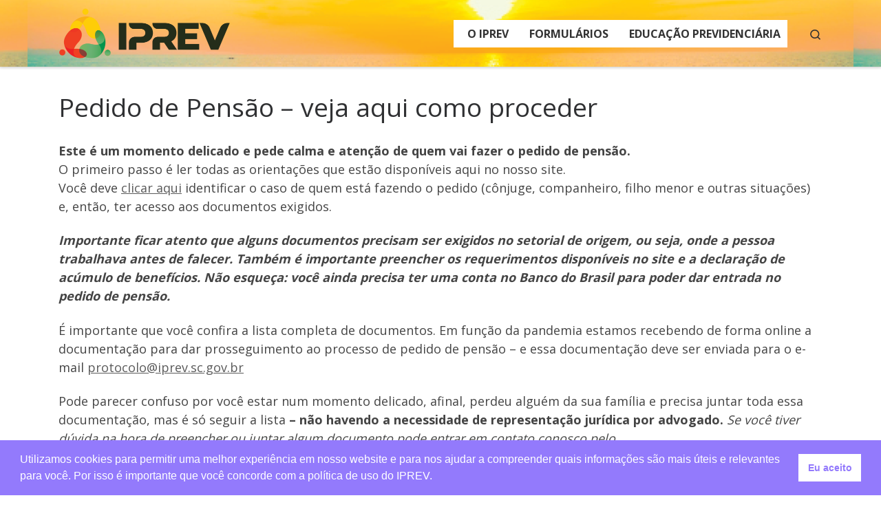

--- FILE ---
content_type: text/css
request_url: https://www.iprev.sc.gov.br/wp-content/uploads/custom-css-js/6996.css?v=3026
body_size: 2484
content:
/******* Do not edit this file *******
Simple Custom CSS and JS - by Silkypress.com
Saved: May 02 2025 | 21:36:32 */
/**** DEFAULT - Extra large devices (large desktops) ****/
/* All */
input { 
  outline: 0 !important;
  box-shadow: none !important;
}

/* Desktop Menu */
#primary-nav .nav__menu .menu-item { font-size: 0.95em !important; }

/* Content */
body.home .container[role=main] { margin-top: 0 !important; }
#content header .header-bottom { display: none; }

/* Banner Home */
.czr-wp-the-content #banner-principal-home ul {padding: 0;}
#banner-principal-home .panel-grid-cell {margin: 0;}
#banner-principal-home a {text-decoration: none !important;}
#banner-principal-home .so-widget-sow-button .ow-button-base a.ow-button-hover:hover {color: #333 !important;}

/* Featured Home Post */
.featured-home-post {
  margin-top: 62px;
  min-height: 357px;
  text-align: center;
}

/* Home News */
.news-container .panel-layout .panel-grid { margin-bottom: 0 !important; }
.news-container .featured-news .iw-so-blog-container .iw-so-article { box-shadow: 0 0 28px rgba(0,0,0,.18), 0 0 10px rgba(0,0,0,.15) !important; }
.news-container .featured-news .iw-so-blog-container .iw-so-article .iw-so-article-thumb { width: 50%; }
.news-container .featured-news .iw-so-blog-container .iw-so-article .iw-so-article-thumb img { 
  height: 300px; 
  object-fit: cover;
    object-position: top;
}
.news-container .featured-news .iw-so-blog-container .iw-so-article .iw-so-article-content { 
  width: 50%; 
  padding: 20px 30px;
}
.news-container .featured-news .iw-so-blog-container .iw-so-article .iw-so-article-content .iw-so-article-title,
.news-container .home-news .iw-so-blog-container .iw-so-article .iw-so-article-content .iw-so-article-title {
  margin-bottom: 1em;
    font-size: 1em;
    line-height: 1.4em;
    font-weight: bold;
}
.news-container .featured-news .iw-so-blog-container .iw-so-article .iw-so-article-content .iw-so-article-title a,
.news-container .home-news .iw-so-blog-container .iw-so-article .iw-so-article-content .iw-so-article-title a { color: #9e0621; }
.news-container .featured-news .iw-so-blog-container .iw-so-article .iw-so-article-content .iw-so-article-title a:hover,
.news-container .home-news .iw-so-blog-container .iw-so-article .iw-so-article-content .iw-so-article-title a:hover { color: #303133; }
.news-container .featured-news .iw-so-blog-container .iw-so-article .iw-so-article-content .iw-so-article-byline-below,
.news-container .home-news .iw-so-blog-container .iw-so-article .iw-so-article-content .iw-so-article-byline-below  {
  font-size: 0.7em;
    color: #767676;
    text-transform: uppercase;
    letter-spacing: 1px;
}
.news-container .featured-news .iw-so-blog-container .iw-so-article .iw-so-article-content .iw-so-article-excerpt,
.news-container .home-news .iw-so-blog-container .iw-so-article .iw-so-article-content .iw-so-article-excerpt {
  font-size: 0.8em;
    line-height: 1.4em;
}
.news-container .home-news .iw-so-blog-container {
  display: flex;
    flex-wrap: wrap;
}
.news-container .home-news .iw-so-blog-container .iw-so-article { 
  margin-top: 1em;
  margin-left: unset;
  box-shadow: 0 14px 28px rgba(0,0,0,.18), 0 10px 10px rgba(0,0,0,.15) !important; 
}
.news-container .home-news .iw-so-blog-container .iw-so-article .iw-so-article-content { padding: 20px 30px; }
.news-container .home-news .iw-so-blog-container .iw-so-article .iw-so-article-thumb img { 
  height: 200px; 
  object-fit: cover;
    object-position: top;
}

/* Destaques */
.news-destaques img { 
  height: 220px !important; 
  object-fit: cover;
    object-position: top;
}

/* Box Button */
.box-button .iw-so-media-box { 
  display: flex;
  flex-direction: column;
  justify-content: center;
  padding-left: 20px;
  padding-right: 20px;
  box-shadow: rgba(0, 0, 0, 0.25) 0px 3px 11px 0px !important; 
  cursor: pointer;
}
.box-button .iw-so-media-box .sow-icon-fontawesome { padding: 10px !important; }
.box-button .iw-so-media-box .iw-so-media-box-text { padding-bottom: 20px; }
.box-button { align-items: stretch !important; }
.box-button > .panel-grid-cell > .so-panel,
.box-button .so-widget-ink-media-box,
.box-button .iw-so-media-box { height: 100%; }
.box-button .iw-so-media-box-text h3 { font-weight: bold; }
.box-button .iw-so-media-box-button { display: none; }
.box-button .iw-so-media-box-button a.iw-so-media-box-btn { padding: 0.5em 1em; }
.box-button .iw-so-media-box-button a.iw-so-media-box-btn:hover { 
  background: #c40000 !important;
  border-color: #c40000 !important;
}

/* Search */
body.search .container[role=main] #content {
  flex: 0 0 100% !important;
  max-width: 100% !important;
}
body.search .container[role=main] #right { display: none !important; }

/* WPDM Downloads */
.w3eden .media-body { padding-left: 10px; }
.w3eden .media-body a {
  color: #5a5a5a !important;
  text-decoration: none !important;
  word-break: break-word;
}
.w3eden .media-body a:hover { 
  color: #3b3b3b !important; 
  text-decoration: underline !important;
}
.w3eden ul.list-group li.list-group-item { 
  color: #777;
  font-weight: bold;
}
.w3eden ul.list-group li.list-group-item span.badge {
  color: #5a5a5a;
  font-size: 1em;
  background: none;
  max-width: 90%;
  overflow: hidden;
}
.w3eden ul.list-group li.list-group-item span.badge a { color: #5a5a5a; }
.w3eden ul.list-group li.list-group-item span.badge a:hover { color: #777; }
.w3eden > form input {
  font-family: "Open Sans" !important;
  font-size: 0.9em !important;
}
.w3eden > form + .w3eden > .row {
    margin-bottom: 0;
}
.w3eden > form + .w3eden > .text-center > .pagination { margin: 20px 0 0 0 !important; }
.w3eden > form + .w3eden > .text-center > .pagination a { color: #777 !important; }
.w3eden > form + .w3eden > .text-center > .pagination a:hover { color: #777 !important; }
.w3eden > form + .w3eden > .text-center > .pagination a.current { 
  color: #fff !important;
  background-color: #777; 
  border-color: #777;
}
.w3eden > form + .w3eden > .row p.wpdm-search-not-found {
    margin: 20px 0 20px 30px;
    font-size: 0.9em;
    font-weight: bold;
    color: #777;
}

/* WPDM Downloads Tree */
div[id^="tree"].wait:before { content: url(/wp-content/uploads/2020/01/spinner.gif)' Carregando...'; }
.w3eden input.form-control.input-lg.no-radius.czr-focusable { padding-left: 10px !important; }
.w3eden .input-group-addon.input-group-addon-active {
  border-color: gray;
  color: #555;
}

/* Footer */
#footer-widget-area {
  padding: 20px 0;
  background: #444 !important;
}
#footer_one {
  flex: unset; 
  max-width: 100%;
}
#footer_one .menu-menu-principal-container ul.menu {
  display: flex;
  justify-content: space-between;
}
#footer_one .menu-menu-principal-container ul.menu > li { width: calc(20% - (0.75 * 30px)); }
#footer_one .menu-menu-principal-container ul.menu > li > a {
  text-transform: uppercase;
  line-height: 2.5em;
}
#footer_one .menu-menu-principal-container ul.menu a {
  color: #fff;
  font-size: 1.1em;
  line-height: 1.7em;
}
#footer_one .menu-menu-principal-container ul.menu .sub-menu { margin-left: 0; }
#footer_one .menu-menu-principal-container ul.menu .sub-menu li { margin-bottom: 0; }
#colophon .col-sm-auto { width: 100% !important; }
#footer__credits {
  display: flex;
  justify-content: space-between;
  margin: 2em 0;
}
#footer__credits .footer-info p {
  color: #fff;
  font-size: 1.1em;
  line-height: 1.5em;
}
#footer__credits .footer-logo { text-align: right; }
#footer__credits .footer-logo img { max-width: 220px; }

/**** Medium devices (tablets) ****/
@media (max-width: 991.98px) {
  /* Home News */
  .news-container .featured-news .iw-so-blog-container .iw-so-article .iw-so-article-thumb { width: 100%; }
  .news-container .featured-news .iw-so-blog-container .iw-so-article .iw-so-article-content { width: 100%; }
  .news-container .featured-news .iw-so-blog-container .iw-so-article .iw-so-article-thumb img { height: 200px; }

  /* Featured Home */
  .featured-home-container { flex-wrap: wrap !important; }
  .featured-home-container > .panel-grid-cell { width: 100% !important; }
  
  /* Featured Home Post */
  .featured-home-post {
    min-height: 0;
    padding: 45px !important;
  }

  /* Footer */
  #footer_one aside { margin-bottom: 0 !important; }
  #footer_one .menu-menu-principal-container ul.menu { flex-wrap: wrap; }
  #footer_one .menu-menu-principal-container ul.menu > li {
  width: 100% !important;
  text-align: center;
  padding-bottom: 10px;
  }
  #footer__credits { flex-direction: column; }
  #footer__credits .footer-info p { text-align: center; }
  #footer__credits .footer-logo { 
  margin-top: 2em;
  text-align: center; 
  }
  #footer__credits .footer-logo img { max-width: 150px; }
}

/**** Small devices (landscape phones) ****/
@media (max-width: 780.98px) {
  /* Featured Home Post */
  .featured-home-post { margin-top: 30px !important; }  

  /* Footer */
  #footer__credits .footer-logo img { max-width: 125px; }
  #footer__credits .footer-info p {
    font-size: 1em;
    line-height: 1.4em;
  }
}

/* Barra */
.page-breadcrumbs {
    display: none;
}  

/* Header */
.desktop-sticky, .mobile-sticky {
    background-image: url(https://www.iprev.sc.gov.br/wp-content/uploads/2022/07/BANNER-TOPO-SITE-IPREV_1.png) !important;
    background-position: top !important;
} 

/* Botoes */
.box-button .iw-so-media-box {
    padding-left: 10px !important;
    padding-right: 10px !important;
}

/* Texto H3 botoes */
h3.iw-so-media-box-title iw-text-center {
	margin-top: -10px !important
}

/* Ícones conteúdo */
.icones-conteudo {
	width: 64px !important;
	min-width: 48px !important;
	text-align: center !important;
}

td.icones-conteudo {
	width: 64px !important;
	min-width: 48px !important;
	text-align: center !important;
}

th, td {
  padding: 10px !important;
  vertical-align: top !important;
}

.tabelafooter {
	border: 0 !important;
	border-color: black !important;
}

.wrapper {
    border: 0px solid #000; 
}